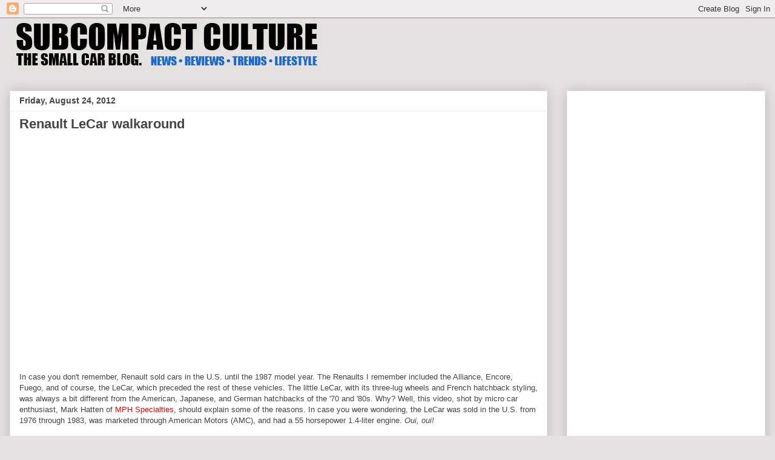

--- FILE ---
content_type: text/html; charset=utf-8
request_url: https://www.google.com/recaptcha/api2/aframe
body_size: 268
content:
<!DOCTYPE HTML><html><head><meta http-equiv="content-type" content="text/html; charset=UTF-8"></head><body><script nonce="TiXMp1ZQBSfZL2eS8_cmtQ">/** Anti-fraud and anti-abuse applications only. See google.com/recaptcha */ try{var clients={'sodar':'https://pagead2.googlesyndication.com/pagead/sodar?'};window.addEventListener("message",function(a){try{if(a.source===window.parent){var b=JSON.parse(a.data);var c=clients[b['id']];if(c){var d=document.createElement('img');d.src=c+b['params']+'&rc='+(localStorage.getItem("rc::a")?sessionStorage.getItem("rc::b"):"");window.document.body.appendChild(d);sessionStorage.setItem("rc::e",parseInt(sessionStorage.getItem("rc::e")||0)+1);localStorage.setItem("rc::h",'1768706490955');}}}catch(b){}});window.parent.postMessage("_grecaptcha_ready", "*");}catch(b){}</script></body></html>